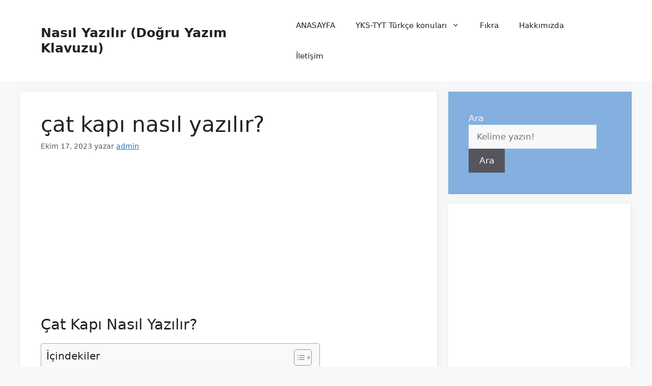

--- FILE ---
content_type: text/html; charset=utf-8
request_url: https://www.google.com/recaptcha/api2/aframe
body_size: 268
content:
<!DOCTYPE HTML><html><head><meta http-equiv="content-type" content="text/html; charset=UTF-8"></head><body><script nonce="DQeq0ebgSLCWmApSj84EkQ">/** Anti-fraud and anti-abuse applications only. See google.com/recaptcha */ try{var clients={'sodar':'https://pagead2.googlesyndication.com/pagead/sodar?'};window.addEventListener("message",function(a){try{if(a.source===window.parent){var b=JSON.parse(a.data);var c=clients[b['id']];if(c){var d=document.createElement('img');d.src=c+b['params']+'&rc='+(localStorage.getItem("rc::a")?sessionStorage.getItem("rc::b"):"");window.document.body.appendChild(d);sessionStorage.setItem("rc::e",parseInt(sessionStorage.getItem("rc::e")||0)+1);localStorage.setItem("rc::h",'1768775902630');}}}catch(b){}});window.parent.postMessage("_grecaptcha_ready", "*");}catch(b){}</script></body></html>